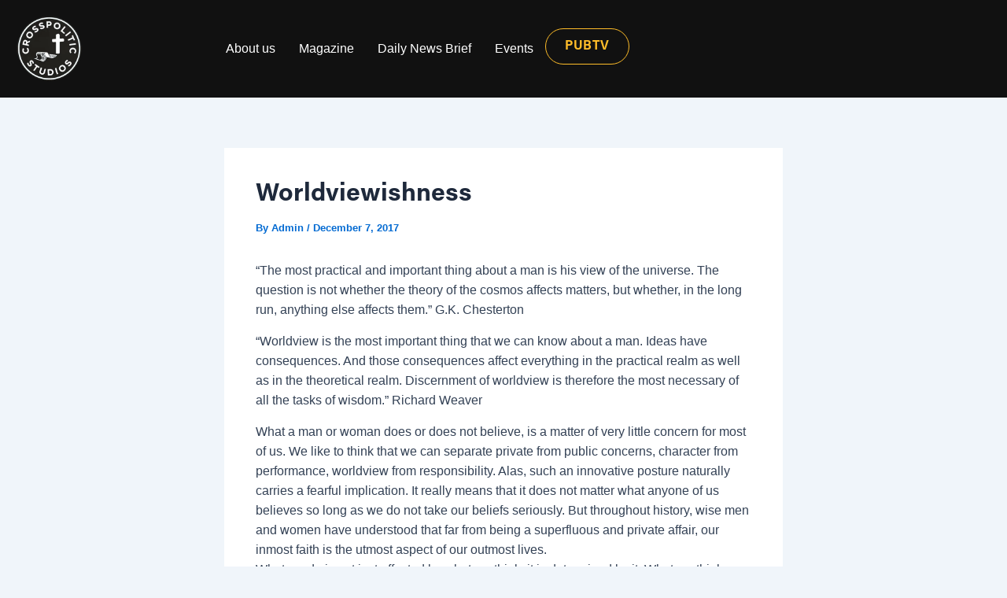

--- FILE ---
content_type: text/html; charset=utf-8
request_url: https://www.google.com/recaptcha/api2/aframe
body_size: 265
content:
<!DOCTYPE HTML><html><head><meta http-equiv="content-type" content="text/html; charset=UTF-8"></head><body><script nonce="mlX4rnRgAB3mq680adEb4A">/** Anti-fraud and anti-abuse applications only. See google.com/recaptcha */ try{var clients={'sodar':'https://pagead2.googlesyndication.com/pagead/sodar?'};window.addEventListener("message",function(a){try{if(a.source===window.parent){var b=JSON.parse(a.data);var c=clients[b['id']];if(c){var d=document.createElement('img');d.src=c+b['params']+'&rc='+(localStorage.getItem("rc::a")?sessionStorage.getItem("rc::b"):"");window.document.body.appendChild(d);sessionStorage.setItem("rc::e",parseInt(sessionStorage.getItem("rc::e")||0)+1);localStorage.setItem("rc::h",'1768722031235');}}}catch(b){}});window.parent.postMessage("_grecaptcha_ready", "*");}catch(b){}</script></body></html>

--- FILE ---
content_type: text/css
request_url: https://crosspolitic.com/wp-content/uploads/elementor/css/post-15614.css?ver=1742679230
body_size: 899
content:
.elementor-15614 .elementor-element.elementor-element-ee53e3d{--display:flex;--flex-direction:row;--container-widget-width:calc( ( 1 - var( --container-widget-flex-grow ) ) * 100% );--container-widget-height:100%;--container-widget-flex-grow:1;--container-widget-align-self:stretch;--flex-wrap-mobile:wrap;--align-items:center;--gap:0px 0px;--row-gap:0px;--column-gap:0px;}.elementor-15614 .elementor-element.elementor-element-ee53e3d:not(.elementor-motion-effects-element-type-background), .elementor-15614 .elementor-element.elementor-element-ee53e3d > .elementor-motion-effects-container > .elementor-motion-effects-layer{background-color:var( --e-global-color-bbc693e );}.elementor-15614 .elementor-element.elementor-element-7970677{--display:flex;--flex-direction:column;--container-widget-width:100%;--container-widget-height:initial;--container-widget-flex-grow:0;--container-widget-align-self:initial;--flex-wrap-mobile:wrap;}.elementor-widget-image .widget-image-caption{font-family:var( --e-global-typography-text-font-family ), Sans-serif;font-size:var( --e-global-typography-text-font-size );font-weight:var( --e-global-typography-text-font-weight );line-height:var( --e-global-typography-text-line-height );}.elementor-15614 .elementor-element.elementor-element-153a936{text-align:left;}.elementor-15614 .elementor-element.elementor-element-153a936 img{width:36%;}.elementor-15614 .elementor-element.elementor-element-ca125ab{--display:flex;--flex-direction:row;--container-widget-width:calc( ( 1 - var( --container-widget-flex-grow ) ) * 100% );--container-widget-height:100%;--container-widget-flex-grow:1;--container-widget-align-self:stretch;--flex-wrap-mobile:wrap;--justify-content:flex-end;--align-items:center;}.elementor-widget-nav-menu .elementor-nav-menu .elementor-item{font-family:var( --e-global-typography-primary-font-family ), Sans-serif;font-size:var( --e-global-typography-primary-font-size );font-weight:var( --e-global-typography-primary-font-weight );text-transform:var( --e-global-typography-primary-text-transform );line-height:var( --e-global-typography-primary-line-height );}.elementor-widget-nav-menu .elementor-nav-menu--dropdown .elementor-item, .elementor-widget-nav-menu .elementor-nav-menu--dropdown  .elementor-sub-item{font-family:var( --e-global-typography-accent-font-family ), Sans-serif;font-size:var( --e-global-typography-accent-font-size );font-weight:var( --e-global-typography-accent-font-weight );text-decoration:var( --e-global-typography-accent-text-decoration );}.elementor-15614 .elementor-element.elementor-element-22aef87 .elementor-menu-toggle{margin-left:auto;}.elementor-15614 .elementor-element.elementor-element-22aef87 .elementor-nav-menu .elementor-item{font-family:var( --e-global-typography-2c46eac-font-family ), Sans-serif;font-size:var( --e-global-typography-2c46eac-font-size );font-weight:var( --e-global-typography-2c46eac-font-weight );text-transform:var( --e-global-typography-2c46eac-text-transform );text-decoration:var( --e-global-typography-2c46eac-text-decoration );line-height:var( --e-global-typography-2c46eac-line-height );letter-spacing:var( --e-global-typography-2c46eac-letter-spacing );}.elementor-15614 .elementor-element.elementor-element-22aef87 .elementor-nav-menu--main .elementor-item{color:var( --e-global-color-e664036 );fill:var( --e-global-color-e664036 );padding-left:15px;padding-right:15px;}.elementor-15614 .elementor-element.elementor-element-22aef87 .elementor-nav-menu--main .elementor-item.elementor-item-active{color:var( --e-global-color-6fe9581 );}.elementor-15614 .elementor-element.elementor-element-22aef87 .elementor-nav-menu--dropdown a, .elementor-15614 .elementor-element.elementor-element-22aef87 .elementor-menu-toggle{color:var( --e-global-color-805530a );fill:var( --e-global-color-805530a );}.elementor-15614 .elementor-element.elementor-element-22aef87 .elementor-nav-menu--dropdown .elementor-item, .elementor-15614 .elementor-element.elementor-element-22aef87 .elementor-nav-menu--dropdown  .elementor-sub-item{font-family:var( --e-global-typography-9eb803f-font-family ), Sans-serif;font-size:var( --e-global-typography-9eb803f-font-size );font-weight:var( --e-global-typography-9eb803f-font-weight );text-transform:var( --e-global-typography-9eb803f-text-transform );text-decoration:var( --e-global-typography-9eb803f-text-decoration );letter-spacing:var( --e-global-typography-9eb803f-letter-spacing );}.elementor-15614 .elementor-element.elementor-element-22aef87 div.elementor-menu-toggle{color:var( --e-global-color-e664036 );}.elementor-15614 .elementor-element.elementor-element-22aef87 div.elementor-menu-toggle svg{fill:var( --e-global-color-e664036 );}.elementor-widget-button .elementor-button{font-family:var( --e-global-typography-accent-font-family ), Sans-serif;font-size:var( --e-global-typography-accent-font-size );font-weight:var( --e-global-typography-accent-font-weight );text-decoration:var( --e-global-typography-accent-text-decoration );line-height:var( --e-global-typography-accent-line-height );}.elementor-15614 .elementor-element.elementor-element-d3aeac8 .elementor-button{background-color:#FFBD2900;font-family:var( --e-global-typography-9eb803f-font-family ), Sans-serif;font-size:var( --e-global-typography-9eb803f-font-size );font-weight:var( --e-global-typography-9eb803f-font-weight );text-transform:var( --e-global-typography-9eb803f-text-transform );text-decoration:var( --e-global-typography-9eb803f-text-decoration );line-height:var( --e-global-typography-9eb803f-line-height );letter-spacing:var( --e-global-typography-9eb803f-letter-spacing );fill:var( --e-global-color-6fe9581 );color:var( --e-global-color-6fe9581 );border-style:solid;border-width:1px 1px 1px 1px;border-radius:100px 100px 100px 100px;}.elementor-15614 .elementor-element.elementor-element-d3aeac8 .elementor-button:hover, .elementor-15614 .elementor-element.elementor-element-d3aeac8 .elementor-button:focus{background-color:var( --e-global-color-6fe9581 );color:var( --e-global-color-805530a );}.elementor-15614 .elementor-element.elementor-element-d3aeac8 .elementor-button:hover svg, .elementor-15614 .elementor-element.elementor-element-d3aeac8 .elementor-button:focus svg{fill:var( --e-global-color-805530a );}.elementor-theme-builder-content-area{height:400px;}.elementor-location-header:before, .elementor-location-footer:before{content:"";display:table;clear:both;}@media(max-width:1024px){.elementor-widget-image .widget-image-caption{font-size:var( --e-global-typography-text-font-size );line-height:var( --e-global-typography-text-line-height );}.elementor-widget-nav-menu .elementor-nav-menu .elementor-item{font-size:var( --e-global-typography-primary-font-size );line-height:var( --e-global-typography-primary-line-height );}.elementor-widget-nav-menu .elementor-nav-menu--dropdown .elementor-item, .elementor-widget-nav-menu .elementor-nav-menu--dropdown  .elementor-sub-item{font-size:var( --e-global-typography-accent-font-size );}.elementor-15614 .elementor-element.elementor-element-22aef87 .elementor-nav-menu .elementor-item{font-size:var( --e-global-typography-2c46eac-font-size );line-height:var( --e-global-typography-2c46eac-line-height );letter-spacing:var( --e-global-typography-2c46eac-letter-spacing );}.elementor-15614 .elementor-element.elementor-element-22aef87 .elementor-nav-menu--dropdown .elementor-item, .elementor-15614 .elementor-element.elementor-element-22aef87 .elementor-nav-menu--dropdown  .elementor-sub-item{font-size:var( --e-global-typography-9eb803f-font-size );letter-spacing:var( --e-global-typography-9eb803f-letter-spacing );}.elementor-widget-button .elementor-button{font-size:var( --e-global-typography-accent-font-size );line-height:var( --e-global-typography-accent-line-height );}.elementor-15614 .elementor-element.elementor-element-d3aeac8 .elementor-button{font-size:var( --e-global-typography-9eb803f-font-size );line-height:var( --e-global-typography-9eb803f-line-height );letter-spacing:var( --e-global-typography-9eb803f-letter-spacing );}}@media(min-width:768px){.elementor-15614 .elementor-element.elementor-element-7970677{--width:20%;}.elementor-15614 .elementor-element.elementor-element-ca125ab{--width:80%;}}@media(max-width:767px){.elementor-15614 .elementor-element.elementor-element-7970677{--width:30%;}.elementor-widget-image .widget-image-caption{font-size:var( --e-global-typography-text-font-size );line-height:var( --e-global-typography-text-line-height );}.elementor-15614 .elementor-element.elementor-element-153a936 img{width:75%;}.elementor-15614 .elementor-element.elementor-element-ca125ab{--width:70%;}.elementor-widget-nav-menu .elementor-nav-menu .elementor-item{font-size:var( --e-global-typography-primary-font-size );line-height:var( --e-global-typography-primary-line-height );}.elementor-widget-nav-menu .elementor-nav-menu--dropdown .elementor-item, .elementor-widget-nav-menu .elementor-nav-menu--dropdown  .elementor-sub-item{font-size:var( --e-global-typography-accent-font-size );}.elementor-15614 .elementor-element.elementor-element-22aef87 .elementor-nav-menu .elementor-item{font-size:var( --e-global-typography-2c46eac-font-size );line-height:var( --e-global-typography-2c46eac-line-height );letter-spacing:var( --e-global-typography-2c46eac-letter-spacing );}.elementor-15614 .elementor-element.elementor-element-22aef87 .elementor-nav-menu--dropdown .elementor-item, .elementor-15614 .elementor-element.elementor-element-22aef87 .elementor-nav-menu--dropdown  .elementor-sub-item{font-size:var( --e-global-typography-9eb803f-font-size );letter-spacing:var( --e-global-typography-9eb803f-letter-spacing );}.elementor-15614 .elementor-element.elementor-element-22aef87{--nav-menu-icon-size:40px;}.elementor-widget-button .elementor-button{font-size:var( --e-global-typography-accent-font-size );line-height:var( --e-global-typography-accent-line-height );}.elementor-15614 .elementor-element.elementor-element-d3aeac8 .elementor-button{font-size:var( --e-global-typography-9eb803f-font-size );line-height:var( --e-global-typography-9eb803f-line-height );letter-spacing:var( --e-global-typography-9eb803f-letter-spacing );}}

--- FILE ---
content_type: text/css
request_url: https://crosspolitic.com/wp-content/uploads/elementor/css/post-13214.css?ver=1745866593
body_size: 1534
content:
.elementor-13214 .elementor-element.elementor-element-26870f3{--display:flex;--min-height:600px;--flex-direction:row;--container-widget-width:calc( ( 1 - var( --container-widget-flex-grow ) ) * 100% );--container-widget-height:100%;--container-widget-flex-grow:1;--container-widget-align-self:stretch;--flex-wrap-mobile:wrap;--align-items:stretch;--gap:0px 0px;--row-gap:0px;--column-gap:0px;--padding-top:5%;--padding-bottom:5%;--padding-left:8%;--padding-right:8%;}.elementor-13214 .elementor-element.elementor-element-26870f3:not(.elementor-motion-effects-element-type-background), .elementor-13214 .elementor-element.elementor-element-26870f3 > .elementor-motion-effects-container > .elementor-motion-effects-layer{background-color:var( --e-global-color-bbc693e );}.elementor-13214 .elementor-element.elementor-element-c3178dc{--display:flex;--flex-direction:column;--container-widget-width:100%;--container-widget-height:initial;--container-widget-flex-grow:0;--container-widget-align-self:initial;--flex-wrap-mobile:wrap;--gap:50px 50px;--row-gap:50px;--column-gap:50px;--padding-top:0%;--padding-bottom:0%;--padding-left:0%;--padding-right:5%;}.elementor-widget-image-box .elementor-image-box-title{font-family:var( --e-global-typography-primary-font-family ), Sans-serif;font-size:var( --e-global-typography-primary-font-size );font-weight:var( --e-global-typography-primary-font-weight );text-transform:var( --e-global-typography-primary-text-transform );line-height:var( --e-global-typography-primary-line-height );}.elementor-widget-image-box .elementor-image-box-description{font-family:var( --e-global-typography-text-font-family ), Sans-serif;font-size:var( --e-global-typography-text-font-size );font-weight:var( --e-global-typography-text-font-weight );line-height:var( --e-global-typography-text-line-height );}.elementor-13214 .elementor-element.elementor-element-4f08ef5 .elementor-image-box-wrapper{text-align:left;}.elementor-13214 .elementor-element.elementor-element-4f08ef5.elementor-position-right .elementor-image-box-img{margin-left:20px;}.elementor-13214 .elementor-element.elementor-element-4f08ef5.elementor-position-left .elementor-image-box-img{margin-right:20px;}.elementor-13214 .elementor-element.elementor-element-4f08ef5.elementor-position-top .elementor-image-box-img{margin-bottom:20px;}.elementor-13214 .elementor-element.elementor-element-4f08ef5 .elementor-image-box-wrapper .elementor-image-box-img{width:21%;}.elementor-13214 .elementor-element.elementor-element-4f08ef5 .elementor-image-box-img img{transition-duration:0.3s;}.elementor-13214 .elementor-element.elementor-element-4f08ef5 .elementor-image-box-description{color:var( --e-global-color-e664036 );}.elementor-13214 .elementor-element.elementor-element-5f66d9e{--grid-template-columns:repeat(0, auto);--icon-size:20px;--grid-column-gap:5px;--grid-row-gap:0px;}.elementor-13214 .elementor-element.elementor-element-5f66d9e .elementor-widget-container{text-align:left;}.elementor-13214 .elementor-element.elementor-element-5f66d9e .elementor-social-icon{background-color:var( --e-global-color-805530a );}.elementor-13214 .elementor-element.elementor-element-5f66d9e .elementor-social-icon i{color:#FFFFFF;}.elementor-13214 .elementor-element.elementor-element-5f66d9e .elementor-social-icon svg{fill:#FFFFFF;}.elementor-13214 .elementor-element.elementor-element-fe8b980{--display:flex;--flex-direction:column;--container-widget-width:100%;--container-widget-height:initial;--container-widget-flex-grow:0;--container-widget-align-self:initial;--flex-wrap-mobile:wrap;--gap:20px 20px;--row-gap:20px;--column-gap:20px;--padding-top:0px;--padding-bottom:0px;--padding-left:0px;--padding-right:0px;}.elementor-widget-heading .elementor-heading-title{font-family:var( --e-global-typography-primary-font-family ), Sans-serif;font-size:var( --e-global-typography-primary-font-size );font-weight:var( --e-global-typography-primary-font-weight );text-transform:var( --e-global-typography-primary-text-transform );line-height:var( --e-global-typography-primary-line-height );}.elementor-13214 .elementor-element.elementor-element-8adb338 .elementor-heading-title{font-family:var( --e-global-typography-66c621d-font-family ), Sans-serif;font-size:var( --e-global-typography-66c621d-font-size );font-weight:var( --e-global-typography-66c621d-font-weight );text-transform:var( --e-global-typography-66c621d-text-transform );text-decoration:var( --e-global-typography-66c621d-text-decoration );line-height:var( --e-global-typography-66c621d-line-height );letter-spacing:var( --e-global-typography-66c621d-letter-spacing );color:var( --e-global-color-e664036 );}.elementor-widget-icon-list .elementor-icon-list-item > .elementor-icon-list-text, .elementor-widget-icon-list .elementor-icon-list-item > a{font-family:var( --e-global-typography-text-font-family ), Sans-serif;font-size:var( --e-global-typography-text-font-size );font-weight:var( --e-global-typography-text-font-weight );line-height:var( --e-global-typography-text-line-height );}.elementor-13214 .elementor-element.elementor-element-a579d3a .elementor-icon-list-items:not(.elementor-inline-items) .elementor-icon-list-item:not(:last-child){padding-bottom:calc(10px/2);}.elementor-13214 .elementor-element.elementor-element-a579d3a .elementor-icon-list-items:not(.elementor-inline-items) .elementor-icon-list-item:not(:first-child){margin-top:calc(10px/2);}.elementor-13214 .elementor-element.elementor-element-a579d3a .elementor-icon-list-items.elementor-inline-items .elementor-icon-list-item{margin-right:calc(10px/2);margin-left:calc(10px/2);}.elementor-13214 .elementor-element.elementor-element-a579d3a .elementor-icon-list-items.elementor-inline-items{margin-right:calc(-10px/2);margin-left:calc(-10px/2);}body.rtl .elementor-13214 .elementor-element.elementor-element-a579d3a .elementor-icon-list-items.elementor-inline-items .elementor-icon-list-item:after{left:calc(-10px/2);}body:not(.rtl) .elementor-13214 .elementor-element.elementor-element-a579d3a .elementor-icon-list-items.elementor-inline-items .elementor-icon-list-item:after{right:calc(-10px/2);}.elementor-13214 .elementor-element.elementor-element-a579d3a .elementor-icon-list-icon i{color:#324A6D;transition:color 0.3s;}.elementor-13214 .elementor-element.elementor-element-a579d3a .elementor-icon-list-icon svg{fill:#324A6D;transition:fill 0.3s;}.elementor-13214 .elementor-element.elementor-element-a579d3a{--e-icon-list-icon-size:14px;--icon-vertical-offset:0px;}.elementor-13214 .elementor-element.elementor-element-a579d3a .elementor-icon-list-item > .elementor-icon-list-text, .elementor-13214 .elementor-element.elementor-element-a579d3a .elementor-icon-list-item > a{font-family:var( --e-global-typography-text-font-family ), Sans-serif;font-size:var( --e-global-typography-text-font-size );font-weight:var( --e-global-typography-text-font-weight );line-height:var( --e-global-typography-text-line-height );}.elementor-13214 .elementor-element.elementor-element-a579d3a .elementor-icon-list-text{color:var( --e-global-color-e664036 );transition:color 0.3s;}.elementor-13214 .elementor-element.elementor-element-f35b9bb{--display:flex;--flex-direction:column;--container-widget-width:100%;--container-widget-height:initial;--container-widget-flex-grow:0;--container-widget-align-self:initial;--flex-wrap-mobile:wrap;--gap:20px 20px;--row-gap:20px;--column-gap:20px;--padding-top:0px;--padding-bottom:0px;--padding-left:0px;--padding-right:0px;}.elementor-13214 .elementor-element.elementor-element-9f90339 .elementor-heading-title{font-family:var( --e-global-typography-66c621d-font-family ), Sans-serif;font-size:var( --e-global-typography-66c621d-font-size );font-weight:var( --e-global-typography-66c621d-font-weight );text-transform:var( --e-global-typography-66c621d-text-transform );text-decoration:var( --e-global-typography-66c621d-text-decoration );line-height:var( --e-global-typography-66c621d-line-height );letter-spacing:var( --e-global-typography-66c621d-letter-spacing );color:var( --e-global-color-e664036 );}.elementor-13214 .elementor-element.elementor-element-14f5bef .elementor-icon-list-items:not(.elementor-inline-items) .elementor-icon-list-item:not(:last-child){padding-bottom:calc(10px/2);}.elementor-13214 .elementor-element.elementor-element-14f5bef .elementor-icon-list-items:not(.elementor-inline-items) .elementor-icon-list-item:not(:first-child){margin-top:calc(10px/2);}.elementor-13214 .elementor-element.elementor-element-14f5bef .elementor-icon-list-items.elementor-inline-items .elementor-icon-list-item{margin-right:calc(10px/2);margin-left:calc(10px/2);}.elementor-13214 .elementor-element.elementor-element-14f5bef .elementor-icon-list-items.elementor-inline-items{margin-right:calc(-10px/2);margin-left:calc(-10px/2);}body.rtl .elementor-13214 .elementor-element.elementor-element-14f5bef .elementor-icon-list-items.elementor-inline-items .elementor-icon-list-item:after{left:calc(-10px/2);}body:not(.rtl) .elementor-13214 .elementor-element.elementor-element-14f5bef .elementor-icon-list-items.elementor-inline-items .elementor-icon-list-item:after{right:calc(-10px/2);}.elementor-13214 .elementor-element.elementor-element-14f5bef .elementor-icon-list-icon i{color:#324A6D;transition:color 0.3s;}.elementor-13214 .elementor-element.elementor-element-14f5bef .elementor-icon-list-icon svg{fill:#324A6D;transition:fill 0.3s;}.elementor-13214 .elementor-element.elementor-element-14f5bef{--e-icon-list-icon-size:14px;--icon-vertical-offset:0px;}.elementor-13214 .elementor-element.elementor-element-14f5bef .elementor-icon-list-item > .elementor-icon-list-text, .elementor-13214 .elementor-element.elementor-element-14f5bef .elementor-icon-list-item > a{font-family:var( --e-global-typography-text-font-family ), Sans-serif;font-size:var( --e-global-typography-text-font-size );font-weight:var( --e-global-typography-text-font-weight );line-height:var( --e-global-typography-text-line-height );}.elementor-13214 .elementor-element.elementor-element-14f5bef .elementor-icon-list-text{color:var( --e-global-color-e664036 );transition:color 0.3s;}.elementor-13214 .elementor-element.elementor-element-88cf3a0{--display:flex;--flex-direction:column;--container-widget-width:100%;--container-widget-height:initial;--container-widget-flex-grow:0;--container-widget-align-self:initial;--flex-wrap-mobile:wrap;--gap:20px 20px;--row-gap:20px;--column-gap:20px;--padding-top:0px;--padding-bottom:0px;--padding-left:0px;--padding-right:0px;}.elementor-13214 .elementor-element.elementor-element-723b4dd .elementor-heading-title{font-family:var( --e-global-typography-66c621d-font-family ), Sans-serif;font-size:var( --e-global-typography-66c621d-font-size );font-weight:var( --e-global-typography-66c621d-font-weight );text-transform:var( --e-global-typography-66c621d-text-transform );text-decoration:var( --e-global-typography-66c621d-text-decoration );line-height:var( --e-global-typography-66c621d-line-height );letter-spacing:var( --e-global-typography-66c621d-letter-spacing );color:var( --e-global-color-e664036 );}.elementor-13214 .elementor-element.elementor-element-9d4dd6a .elementor-icon-list-items:not(.elementor-inline-items) .elementor-icon-list-item:not(:last-child){padding-bottom:calc(10px/2);}.elementor-13214 .elementor-element.elementor-element-9d4dd6a .elementor-icon-list-items:not(.elementor-inline-items) .elementor-icon-list-item:not(:first-child){margin-top:calc(10px/2);}.elementor-13214 .elementor-element.elementor-element-9d4dd6a .elementor-icon-list-items.elementor-inline-items .elementor-icon-list-item{margin-right:calc(10px/2);margin-left:calc(10px/2);}.elementor-13214 .elementor-element.elementor-element-9d4dd6a .elementor-icon-list-items.elementor-inline-items{margin-right:calc(-10px/2);margin-left:calc(-10px/2);}body.rtl .elementor-13214 .elementor-element.elementor-element-9d4dd6a .elementor-icon-list-items.elementor-inline-items .elementor-icon-list-item:after{left:calc(-10px/2);}body:not(.rtl) .elementor-13214 .elementor-element.elementor-element-9d4dd6a .elementor-icon-list-items.elementor-inline-items .elementor-icon-list-item:after{right:calc(-10px/2);}.elementor-13214 .elementor-element.elementor-element-9d4dd6a .elementor-icon-list-icon i{color:#324A6D;transition:color 0.3s;}.elementor-13214 .elementor-element.elementor-element-9d4dd6a .elementor-icon-list-icon svg{fill:#324A6D;transition:fill 0.3s;}.elementor-13214 .elementor-element.elementor-element-9d4dd6a{--e-icon-list-icon-size:14px;--icon-vertical-offset:0px;}.elementor-13214 .elementor-element.elementor-element-9d4dd6a .elementor-icon-list-item > .elementor-icon-list-text, .elementor-13214 .elementor-element.elementor-element-9d4dd6a .elementor-icon-list-item > a{font-family:var( --e-global-typography-text-font-family ), Sans-serif;font-size:var( --e-global-typography-text-font-size );font-weight:var( --e-global-typography-text-font-weight );line-height:var( --e-global-typography-text-line-height );}.elementor-13214 .elementor-element.elementor-element-9d4dd6a .elementor-icon-list-text{color:var( --e-global-color-e664036 );transition:color 0.3s;}.elementor-theme-builder-content-area{height:400px;}.elementor-location-header:before, .elementor-location-footer:before{content:"";display:table;clear:both;}@media(max-width:1024px){.elementor-13214 .elementor-element.elementor-element-26870f3{--flex-direction:row-reverse;--container-widget-width:initial;--container-widget-height:100%;--container-widget-flex-grow:1;--container-widget-align-self:stretch;--flex-wrap-mobile:wrap-reverse;--flex-wrap:wrap;--padding-top:8%;--padding-bottom:8%;--padding-left:5%;--padding-right:5%;}.elementor-13214 .elementor-element.elementor-element-c3178dc{--gap:30px 30px;--row-gap:30px;--column-gap:30px;--margin-top:8%;--margin-bottom:0%;--margin-left:0%;--margin-right:0%;--padding-top:0%;--padding-bottom:0%;--padding-left:0%;--padding-right:35%;}.elementor-13214 .elementor-element.elementor-element-c3178dc.e-con{--order:99999 /* order end hack */;}.elementor-widget-image-box .elementor-image-box-title{font-size:var( --e-global-typography-primary-font-size );line-height:var( --e-global-typography-primary-line-height );}.elementor-widget-image-box .elementor-image-box-description{font-size:var( --e-global-typography-text-font-size );line-height:var( --e-global-typography-text-line-height );}.elementor-widget-heading .elementor-heading-title{font-size:var( --e-global-typography-primary-font-size );line-height:var( --e-global-typography-primary-line-height );}.elementor-13214 .elementor-element.elementor-element-8adb338 .elementor-heading-title{font-size:var( --e-global-typography-66c621d-font-size );line-height:var( --e-global-typography-66c621d-line-height );letter-spacing:var( --e-global-typography-66c621d-letter-spacing );}.elementor-widget-icon-list .elementor-icon-list-item > .elementor-icon-list-text, .elementor-widget-icon-list .elementor-icon-list-item > a{font-size:var( --e-global-typography-text-font-size );line-height:var( --e-global-typography-text-line-height );}.elementor-13214 .elementor-element.elementor-element-a579d3a .elementor-icon-list-item > .elementor-icon-list-text, .elementor-13214 .elementor-element.elementor-element-a579d3a .elementor-icon-list-item > a{font-size:var( --e-global-typography-text-font-size );line-height:var( --e-global-typography-text-line-height );}.elementor-13214 .elementor-element.elementor-element-9f90339 .elementor-heading-title{font-size:var( --e-global-typography-66c621d-font-size );line-height:var( --e-global-typography-66c621d-line-height );letter-spacing:var( --e-global-typography-66c621d-letter-spacing );}.elementor-13214 .elementor-element.elementor-element-14f5bef .elementor-icon-list-item > .elementor-icon-list-text, .elementor-13214 .elementor-element.elementor-element-14f5bef .elementor-icon-list-item > a{font-size:var( --e-global-typography-text-font-size );line-height:var( --e-global-typography-text-line-height );}.elementor-13214 .elementor-element.elementor-element-88cf3a0{--padding-top:0%;--padding-bottom:0%;--padding-left:0%;--padding-right:15%;}.elementor-13214 .elementor-element.elementor-element-723b4dd .elementor-heading-title{font-size:var( --e-global-typography-66c621d-font-size );line-height:var( --e-global-typography-66c621d-line-height );letter-spacing:var( --e-global-typography-66c621d-letter-spacing );}.elementor-13214 .elementor-element.elementor-element-9d4dd6a .elementor-icon-list-item > .elementor-icon-list-text, .elementor-13214 .elementor-element.elementor-element-9d4dd6a .elementor-icon-list-item > a{font-size:var( --e-global-typography-text-font-size );line-height:var( --e-global-typography-text-line-height );}}@media(max-width:767px){.elementor-13214 .elementor-element.elementor-element-26870f3{--padding-top:20%;--padding-bottom:20%;--padding-left:5%;--padding-right:5%;}.elementor-13214 .elementor-element.elementor-element-c3178dc{--margin-top:25%;--margin-bottom:0%;--margin-left:0%;--margin-right:0%;--padding-top:0px;--padding-bottom:0px;--padding-left:0px;--padding-right:0px;}.elementor-widget-image-box .elementor-image-box-title{font-size:var( --e-global-typography-primary-font-size );line-height:var( --e-global-typography-primary-line-height );}.elementor-widget-image-box .elementor-image-box-description{font-size:var( --e-global-typography-text-font-size );line-height:var( --e-global-typography-text-line-height );}.elementor-13214 .elementor-element.elementor-element-4f08ef5 .elementor-image-box-img{margin-bottom:20px;}.elementor-13214 .elementor-element.elementor-element-4f08ef5.elementor-position-right .elementor-image-box-img{margin-left:20px;}.elementor-13214 .elementor-element.elementor-element-4f08ef5.elementor-position-left .elementor-image-box-img{margin-right:20px;}.elementor-13214 .elementor-element.elementor-element-4f08ef5.elementor-position-top .elementor-image-box-img{margin-bottom:20px;}.elementor-13214 .elementor-element.elementor-element-fe8b980{--width:50%;}.elementor-widget-heading .elementor-heading-title{font-size:var( --e-global-typography-primary-font-size );line-height:var( --e-global-typography-primary-line-height );}.elementor-13214 .elementor-element.elementor-element-8adb338 .elementor-heading-title{font-size:var( --e-global-typography-66c621d-font-size );line-height:var( --e-global-typography-66c621d-line-height );letter-spacing:var( --e-global-typography-66c621d-letter-spacing );}.elementor-widget-icon-list .elementor-icon-list-item > .elementor-icon-list-text, .elementor-widget-icon-list .elementor-icon-list-item > a{font-size:var( --e-global-typography-text-font-size );line-height:var( --e-global-typography-text-line-height );}.elementor-13214 .elementor-element.elementor-element-a579d3a .elementor-icon-list-items:not(.elementor-inline-items) .elementor-icon-list-item:not(:last-child){padding-bottom:calc(8px/2);}.elementor-13214 .elementor-element.elementor-element-a579d3a .elementor-icon-list-items:not(.elementor-inline-items) .elementor-icon-list-item:not(:first-child){margin-top:calc(8px/2);}.elementor-13214 .elementor-element.elementor-element-a579d3a .elementor-icon-list-items.elementor-inline-items .elementor-icon-list-item{margin-right:calc(8px/2);margin-left:calc(8px/2);}.elementor-13214 .elementor-element.elementor-element-a579d3a .elementor-icon-list-items.elementor-inline-items{margin-right:calc(-8px/2);margin-left:calc(-8px/2);}body.rtl .elementor-13214 .elementor-element.elementor-element-a579d3a .elementor-icon-list-items.elementor-inline-items .elementor-icon-list-item:after{left:calc(-8px/2);}body:not(.rtl) .elementor-13214 .elementor-element.elementor-element-a579d3a .elementor-icon-list-items.elementor-inline-items .elementor-icon-list-item:after{right:calc(-8px/2);}.elementor-13214 .elementor-element.elementor-element-a579d3a .elementor-icon-list-item > .elementor-icon-list-text, .elementor-13214 .elementor-element.elementor-element-a579d3a .elementor-icon-list-item > a{font-size:var( --e-global-typography-text-font-size );line-height:var( --e-global-typography-text-line-height );}.elementor-13214 .elementor-element.elementor-element-f35b9bb{--width:50%;}.elementor-13214 .elementor-element.elementor-element-9f90339 .elementor-heading-title{font-size:var( --e-global-typography-66c621d-font-size );line-height:var( --e-global-typography-66c621d-line-height );letter-spacing:var( --e-global-typography-66c621d-letter-spacing );}.elementor-13214 .elementor-element.elementor-element-14f5bef .elementor-icon-list-items:not(.elementor-inline-items) .elementor-icon-list-item:not(:last-child){padding-bottom:calc(8px/2);}.elementor-13214 .elementor-element.elementor-element-14f5bef .elementor-icon-list-items:not(.elementor-inline-items) .elementor-icon-list-item:not(:first-child){margin-top:calc(8px/2);}.elementor-13214 .elementor-element.elementor-element-14f5bef .elementor-icon-list-items.elementor-inline-items .elementor-icon-list-item{margin-right:calc(8px/2);margin-left:calc(8px/2);}.elementor-13214 .elementor-element.elementor-element-14f5bef .elementor-icon-list-items.elementor-inline-items{margin-right:calc(-8px/2);margin-left:calc(-8px/2);}body.rtl .elementor-13214 .elementor-element.elementor-element-14f5bef .elementor-icon-list-items.elementor-inline-items .elementor-icon-list-item:after{left:calc(-8px/2);}body:not(.rtl) .elementor-13214 .elementor-element.elementor-element-14f5bef .elementor-icon-list-items.elementor-inline-items .elementor-icon-list-item:after{right:calc(-8px/2);}.elementor-13214 .elementor-element.elementor-element-14f5bef .elementor-icon-list-item > .elementor-icon-list-text, .elementor-13214 .elementor-element.elementor-element-14f5bef .elementor-icon-list-item > a{font-size:var( --e-global-typography-text-font-size );line-height:var( --e-global-typography-text-line-height );}.elementor-13214 .elementor-element.elementor-element-88cf3a0{--margin-top:0%;--margin-bottom:25%;--margin-left:0%;--margin-right:0%;--padding-top:0px;--padding-bottom:0px;--padding-left:0px;--padding-right:0px;}.elementor-13214 .elementor-element.elementor-element-88cf3a0.e-con{--order:-99999 /* order start hack */;}.elementor-13214 .elementor-element.elementor-element-723b4dd .elementor-heading-title{font-size:var( --e-global-typography-66c621d-font-size );line-height:var( --e-global-typography-66c621d-line-height );letter-spacing:var( --e-global-typography-66c621d-letter-spacing );}.elementor-13214 .elementor-element.elementor-element-9d4dd6a .elementor-icon-list-items:not(.elementor-inline-items) .elementor-icon-list-item:not(:last-child){padding-bottom:calc(8px/2);}.elementor-13214 .elementor-element.elementor-element-9d4dd6a .elementor-icon-list-items:not(.elementor-inline-items) .elementor-icon-list-item:not(:first-child){margin-top:calc(8px/2);}.elementor-13214 .elementor-element.elementor-element-9d4dd6a .elementor-icon-list-items.elementor-inline-items .elementor-icon-list-item{margin-right:calc(8px/2);margin-left:calc(8px/2);}.elementor-13214 .elementor-element.elementor-element-9d4dd6a .elementor-icon-list-items.elementor-inline-items{margin-right:calc(-8px/2);margin-left:calc(-8px/2);}body.rtl .elementor-13214 .elementor-element.elementor-element-9d4dd6a .elementor-icon-list-items.elementor-inline-items .elementor-icon-list-item:after{left:calc(-8px/2);}body:not(.rtl) .elementor-13214 .elementor-element.elementor-element-9d4dd6a .elementor-icon-list-items.elementor-inline-items .elementor-icon-list-item:after{right:calc(-8px/2);}.elementor-13214 .elementor-element.elementor-element-9d4dd6a .elementor-icon-list-item > .elementor-icon-list-text, .elementor-13214 .elementor-element.elementor-element-9d4dd6a .elementor-icon-list-item > a{font-size:var( --e-global-typography-text-font-size );line-height:var( --e-global-typography-text-line-height );}}@media(min-width:768px){.elementor-13214 .elementor-element.elementor-element-c3178dc{--width:40%;}.elementor-13214 .elementor-element.elementor-element-fe8b980{--width:20%;}.elementor-13214 .elementor-element.elementor-element-f35b9bb{--width:20%;}.elementor-13214 .elementor-element.elementor-element-88cf3a0{--width:20%;}}@media(max-width:1024px) and (min-width:768px){.elementor-13214 .elementor-element.elementor-element-c3178dc{--width:100%;}.elementor-13214 .elementor-element.elementor-element-fe8b980{--width:25%;}.elementor-13214 .elementor-element.elementor-element-f35b9bb{--width:25%;}.elementor-13214 .elementor-element.elementor-element-88cf3a0{--width:50%;}}